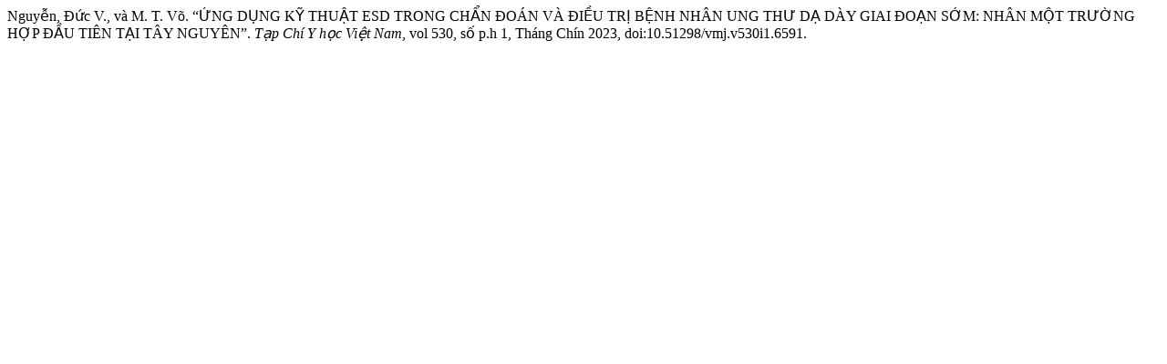

--- FILE ---
content_type: text/html; charset=UTF-8
request_url: https://tapchiyhocvietnam.vn/index.php/vmj/citationstylelanguage/get/modern-language-association?submissionId=6591&publicationId=6601
body_size: 561
content:
<!doctype html>
<html lang="en">
<head>
    <meta charset="UTF-8">
    <meta name="viewport"
          content="width=device-width, user-scalable=no, initial-scale=1.0, maximum-scale=1.0, minimum-scale=1.0">
    <meta http-equiv="X-UA-Compatible" content="ie=edge">
    <meta name="robots" content="noindex">
    <meta name="googlebot" content="noindex">
    <title>CITIATION</title>
</head>
<body><div class="csl-bib-body">
  <div class="csl-entry">Nguyễn, Đức V., và M. T. Võ. “ỨNG DỤNG KỸ THUẬT ESD TRONG CHẨN ĐOÁN VÀ ĐIỀU TRỊ BỆNH NHÂN UNG THƯ DẠ DÀY GIAI ĐOẠN SỚM: NHÂN MỘT TRƯỜNG HỢP ĐẦU TIÊN TẠI TÂY NGUYÊN”. <i>Tạp Chí Y học Việt Nam</i>, vol 530, số p.h 1, Tháng Chín 2023, doi:10.51298/vmj.v530i1.6591.</div>
</div></body></html>